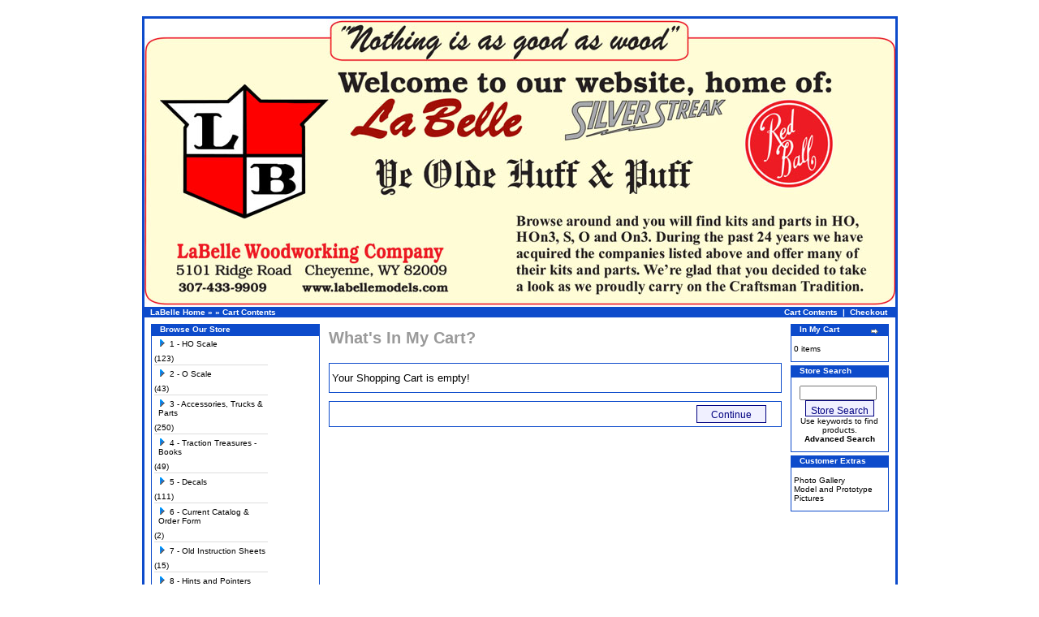

--- FILE ---
content_type: text/html
request_url: https://www.labellemodels.com/shopping_cart.php?osCsid=6b48o20fadq1l47q8k7b111cs1
body_size: 18298
content:
<!doctype html public "-//W3C//DTD HTML 4.01 Transitional//EN">
<html dir="LTR" lang="en">
<head>
<meta http-equiv="Content-Type" content="text/html; charset=iso-8859-1">
<title>La Belle Woodworking Company</title>
<base href="https://www.labellemodels.com/">
<link rel="stylesheet" type="text/css" href="stylesheet.css">
</head>
<body marginwidth="0" marginheight="0" topmargin="0" bottommargin="0" leftmargin="0" rightmargin="0">
<!-- header //-->
<div class="fixcenter">
<table border="0" width="100%" cellspacing="0" cellpadding="0">
  <tr class="header">
    <td valign="middle">
    	<img alt="header" src="https://www.labellemodels.com/images/header.jpg" />
    	</td>
      </tr>
</table></td>
  </tr>
</table>
<table border="0" width="100%" cellspacing="0" cellpadding="1">
  <tr class="headerNavigation">
    <td class="headerNavigation">&nbsp;&nbsp;<a href="https://www.labellemodels.com" class="headerNavigation">LaBelle Home</a> &raquo; <a href="https://www.labellemodels.com/index.php?osCsid=6b48o20fadq1l47q8k7b111cs1" class="headerNavigation"></a> &raquo; <a href="https://www.labellemodels.com/shopping_cart.php?osCsid=6b48o20fadq1l47q8k7b111cs1" class="headerNavigation">Cart Contents</a></td>
    <!-- PWA BOF -->    
    <td align="right" class="headerNavigation"><a href="https://www.labellemodels.com/shopping_cart.php?osCsid=6b48o20fadq1l47q8k7b111cs1" class="headerNavigation">Cart Contents</a> &nbsp;|&nbsp; <a href="https://www.labellemodels.com/checkout_shipping.php?osCsid=6b48o20fadq1l47q8k7b111cs1" class="headerNavigation">Checkout</a> &nbsp;&nbsp;</td>
    <!-- PWA EOF -->
  </tr>
</table>
<!-- header_eof //-->

<!-- body //-->
<table border="0" width="100%" cellspacing="3" cellpadding="3">
  <tr>
    <td width="125" valign="top"><table border="0" width="125" cellspacing="0" cellpadding="2">
<!-- left_navigation //-->
<!-- categories //-->
          <tr>
            <td>
<table border="0" width="100%" cellspacing="0" cellpadding="0">
  <tr>
    <td height="14" class="CategoriesBoxHeading"><img src="images/CategoriesBox/corner_left.gif" width="11" height="14" border="0" alt=""></td>
    <td width="100%" height="14" class="CategoriesBoxHeading">Browse Our Store</td>
    <td height="14" class="CategoriesBoxHeading" nowrap><img src="images/pixel_trans.gif" width="11" height="14" border="0" alt=""></td>
  </tr>
</table>
<table border="0" width="100%" cellspacing="0" cellpadding="1" class="CategoriesBox">
  <tr>
    <td><table border="0" width="100%" cellspacing="0" cellpadding="3" class="CategoriesBoxContents">
  <tr>
    <td><img src="images/pixel_trans.gif" width="100%" height="1" border="0" alt=""></td>
  </tr>
  <tr>
    <td align="left" class="CategoriesBoxContents"><div id="thecategories"><div id="topcat"><a href="https://www.labellemodels.com/scale-c-21.html?osCsid=6b48o20fadq1l47q8k7b111cs1"><span class="catwithsubs"><img src="images/categories/arrow_right.gif" width="9" height="9" border="0" alt=""></span>1 - HO Scale</a>(123)</div><img src="images/pixel_trans.gif" border="0" alt="" width="100%" height="2"><br><img src="images/pixel_ltgray.gif" border="0" alt="" width="100%" height="1"><br><img src="images/pixel_trans.gif" border="0" alt="" width="100%" height="2"><div id="topcat"><a href="https://www.labellemodels.com/scale-c-22.html?osCsid=6b48o20fadq1l47q8k7b111cs1"><span class="catwithsubs"><img src="images/categories/arrow_right.gif" width="9" height="9" border="0" alt=""></span>2 - O Scale</a>(43)</div><img src="images/pixel_trans.gif" border="0" alt="" width="100%" height="2"><br><img src="images/pixel_ltgray.gif" border="0" alt="" width="100%" height="1"><br><img src="images/pixel_trans.gif" border="0" alt="" width="100%" height="2"><div id="topcat"><a href="https://www.labellemodels.com/accessories-trucks-parts-c-32.html?osCsid=6b48o20fadq1l47q8k7b111cs1"><span class="catwithsubs"><img src="images/categories/arrow_right.gif" width="9" height="9" border="0" alt=""></span>3 - Accessories, Trucks & Parts</a>(250)</div><img src="images/pixel_trans.gif" border="0" alt="" width="100%" height="2"><br><img src="images/pixel_ltgray.gif" border="0" alt="" width="100%" height="1"><br><img src="images/pixel_trans.gif" border="0" alt="" width="100%" height="2"><div id="topcat"><a href="https://www.labellemodels.com/traction-treasures-books-c-124.html?osCsid=6b48o20fadq1l47q8k7b111cs1"><span class="catwithsubs"><img src="images/categories/arrow_right.gif" width="9" height="9" border="0" alt=""></span>4 - Traction Treasures - Books</a>(49)</div><img src="images/pixel_trans.gif" border="0" alt="" width="100%" height="2"><br><img src="images/pixel_ltgray.gif" border="0" alt="" width="100%" height="1"><br><img src="images/pixel_trans.gif" border="0" alt="" width="100%" height="2"><div id="topcat"><a href="https://www.labellemodels.com/decals-c-93.html?osCsid=6b48o20fadq1l47q8k7b111cs1"><span class="catwithsubs"><img src="images/categories/arrow_right.gif" width="9" height="9" border="0" alt=""></span>5 - Decals</a>(111)</div><img src="images/pixel_trans.gif" border="0" alt="" width="100%" height="2"><br><img src="images/pixel_ltgray.gif" border="0" alt="" width="100%" height="1"><br><img src="images/pixel_trans.gif" border="0" alt="" width="100%" height="2"><div id="topcat"><a href="https://www.labellemodels.com/current-catalog-order-form-c-62.html?osCsid=6b48o20fadq1l47q8k7b111cs1"><span class="catwithsubs"><img src="images/categories/arrow_right.gif" width="9" height="9" border="0" alt=""></span>6 - Current Catalog & Order Form</a>(2)</div><img src="images/pixel_trans.gif" border="0" alt="" width="100%" height="2"><br><img src="images/pixel_ltgray.gif" border="0" alt="" width="100%" height="1"><br><img src="images/pixel_trans.gif" border="0" alt="" width="100%" height="2"><div id="topcat"><a href="https://www.labellemodels.com/instruction-sheets-c-43.html?osCsid=6b48o20fadq1l47q8k7b111cs1"><span class="catwithsubs"><img src="images/categories/arrow_right.gif" width="9" height="9" border="0" alt=""></span>7 - Old Instruction Sheets</a>(15)</div><img src="images/pixel_trans.gif" border="0" alt="" width="100%" height="2"><br><img src="images/pixel_ltgray.gif" border="0" alt="" width="100%" height="1"><br><img src="images/pixel_trans.gif" border="0" alt="" width="100%" height="2"><div id="topcat"><a href="https://www.labellemodels.com/hints-pointers-c-91.html?osCsid=6b48o20fadq1l47q8k7b111cs1"><span class="catwithsubs"><img src="images/categories/arrow_right.gif" width="9" height="9" border="0" alt=""></span>8 - Hints and Pointers</a>(11)</div><img src="images/pixel_trans.gif" border="0" alt="" width="100%" height="2"><br><img src="images/pixel_ltgray.gif" border="0" alt="" width="100%" height="1"><br><img src="images/pixel_trans.gif" border="0" alt="" width="100%" height="2"><div id="topcat"><a href="https://www.labellemodels.com/historic-files-c-50.html?osCsid=6b48o20fadq1l47q8k7b111cs1"><span class="catwithsubs"><img src="images/categories/arrow_right.gif" width="9" height="9" border="0" alt=""></span>9 - Historic Files</a>(949)</div></div></td>
  </tr>
  <tr>
    <td><img src="images/pixel_trans.gif" width="100%" height="1" border="0" alt=""></td>
  </tr>
</table>
</td>
  </tr>
</table>
            </td>
          </tr>
<!-- categories_eof //-->
<!-- featured_products //-->
          <tr>
            <td>
<table border="0" width="100%" cellspacing="0" cellpadding="0">
  <tr>
    <td height="14" class="infoBoxHeading"><img src="images/infobox/corner_right_left.gif" width="11" height="14" border="0" alt=""></td>
    <td width="100%" height="14" class="infoBoxHeading">Featured</td>
    <td height="14" class="infoBoxHeading" nowrap><a href="https://www.labellemodels.com/featured_products.php?osCsid=6b48o20fadq1l47q8k7b111cs1"><img src="images/infobox/arrow_right.gif" width="12" height="10" border="0" alt="more" title="more"></a><img src="images/pixel_trans.gif" width="11" height="14" border="0" alt=""></td>
  </tr>
</table>
<table border="0" width="100%" cellspacing="0" cellpadding="1" class="infoBox">
  <tr>
    <td><table border="0" width="100%" cellspacing="0" cellpadding="3" class="infoBoxContents">
  <tr>
    <td><img src="images/pixel_trans.gif" width="100%" height="1" border="0" alt=""></td>
  </tr>
  <tr>
    <td align="center" class="TextBox"><a href="https://www.labellemodels.com/detroit-mackinac-marquette-truss-p-1534.html?osCsid=6b48o20fadq1l47q8k7b111cs1"><img src="product_thumb.php?img=images/HO-50-10.gif&amp;w=200&amp;h=69" width="200" height="69" border="0" alt="HO-50-10 Detroit, Mackinac & Marquette 34' Truss Rod Box Car" title="HO-50-10 Detroit, Mackinac & Marquette 34' Truss Rod Box Car"></a><br><a href="https://www.labellemodels.com/detroit-mackinac-marquette-truss-p-1534.html?osCsid=6b48o20fadq1l47q8k7b111cs1">HO-50-10 Detroit, Mackinac & Marquette 34' Truss Rod Box Car</a><br>$29.95</td>
  </tr>
  <tr>
    <td><img src="images/pixel_trans.gif" width="100%" height="1" border="0" alt=""></td>
  </tr>
</table>
</td>
  </tr>
</table>
            </td>
          </tr>
<!-- featured_products_eof //-->
<!-- information //-->
          <tr>
            <td>
<table border="0" width="100%" cellspacing="0" cellpadding="0">
  <tr>
    <td height="14" class="InformationBoxHeading"><img src="images/InformationBox/corner_right_left.gif" width="11" height="14" border="0" alt=""></td>
    <td width="100%" height="14" class="InformationBoxHeading">Customer<br>Information</td>
    <td height="14" class="InformationBoxHeading" nowrap><img src="images/pixel_trans.gif" width="11" height="14" border="0" alt=""></td>
  </tr>
</table>
<table border="0" width="100%" cellspacing="0" cellpadding="1" class="InformationBox">
  <tr>
    <td><table border="0" width="100%" cellspacing="0" cellpadding="3" class="InformationBoxContents">
  <tr>
    <td><img src="images/pixel_trans.gif" width="100%" height="1" border="0" alt=""></td>
  </tr>
  <tr>
    <td class="InformationBoxContents"><a href="https://www.labellemodels.com/shipping.php?osCsid=6b48o20fadq1l47q8k7b111cs1">Shipping & Returns</a><br><a href="https://www.labellemodels.com/privacy.php?osCsid=6b48o20fadq1l47q8k7b111cs1">Privacy Notice</a><br><a href="https://www.labellemodels.com/featured_products.php?osCsid=6b48o20fadq1l47q8k7b111cs1">Featured Products</a><br><a href="https://www.labellemodels.com/conditions.php?osCsid=6b48o20fadq1l47q8k7b111cs1">Conditions of Use</a><br><a href="https://www.labellemodels.com/contact_us.php?osCsid=6b48o20fadq1l47q8k7b111cs1">Contact Us</a></td>
  </tr>
  <tr>
    <td><img src="images/pixel_trans.gif" width="100%" height="1" border="0" alt=""></td>
  </tr>
</table>
</td>
  </tr>
</table>
            </td>
          </tr>
<!-- information_eof //-->
<!-- left_navigation_eof //-->
    </table></td>
<!-- body_text //-->
    <td width="100%" valign="top"><form name="cart_quantity" action="https://www.labellemodels.com/shopping_cart.php?action=update_product&amp;osCsid=6b48o20fadq1l47q8k7b111cs1" method="post"><table border="0" width="100%" cellspacing="0" cellpadding="0">
      <tr>
        <td><table border="0" width="100%" cellspacing="0" cellpadding="0">
          <tr>
            <td class="pageHeading">What's In My Cart?</td>
            <td class="pageHeading" align="right"><img src="product_thumb.php?img=images/table_background_cart.gif&amp;w=40&amp;h=40" width="40" height="40" border="0" alt="What's In My Cart?" title="What's In My Cart?"></td>
          </tr>
        </table></td>
      </tr>
      <tr>
        <td><img src="images/pixel_trans.gif" width="100%" height="10" border="0" alt=""></td>
      </tr>
      <tr>
        <td align="center" class="main"><table border="0" width="100%" cellspacing="0" cellpadding="1" class="infoBox">
  <tr>
    <td><table border="0" width="100%" cellspacing="0" cellpadding="3" class="infoBoxContents">
  <tr>
    <td><img src="images/pixel_trans.gif" width="100%" height="1" border="0" alt=""></td>
  </tr>
  <tr>
    <td class="TextBox">Your Shopping Cart is empty!</td>
  </tr>
  <tr>
    <td><img src="images/pixel_trans.gif" width="100%" height="1" border="0" alt=""></td>
  </tr>
</table>
</td>
  </tr>
</table>
</td>
      </tr>
      <tr>
        <td><img src="images/pixel_trans.gif" width="100%" height="10" border="0" alt=""></td>
      </tr>
      <tr>
        <td><table border="0" width="100%" cellspacing="1" cellpadding="2" class="infoBox">
          <tr class="infoBoxContents">
            <td><table border="0" width="100%" cellspacing="0" cellpadding="2">
              <tr>
                <td width="10"><img src="images/pixel_trans.gif" width="10" height="1" border="0" alt=""></td>
                <td align="right" class="main"><a href="https://www.labellemodels.com/index.php?osCsid=6b48o20fadq1l47q8k7b111cs1"><div class="cssButton" style="width: 84px;">&nbsp;Continue&nbsp;</div></a></td>
                <td width="10"><img src="images/pixel_trans.gif" width="10" height="1" border="0" alt=""></td>
              </tr>
            </table></td>
          </tr>
        </table></td>
      </tr>
    </table></form></td>
<!-- body_text_eof //-->
    <td width="125" valign="top"><table border="0" width="125" cellspacing="0" cellpadding="2">
<!-- right_navigation //-->
<!-- shopping_cart //-->
          <tr>
            <td>
<table border="0" width="100%" cellspacing="0" cellpadding="0">
  <tr>
    <td height="14" class="ShoppingCartBoxHeading"><img src="images/ShoppingCartBox/corner_right_left.gif" width="11" height="14" border="0" alt=""></td>
    <td width="100%" height="14" class="ShoppingCartBoxHeading">In My Cart</td>
    <td height="14" class="ShoppingCartBoxHeading" nowrap><a href="https://www.labellemodels.com/shopping_cart.php?osCsid=6b48o20fadq1l47q8k7b111cs1"><img src="images/ShoppingCartBox/arrow_right.gif" width="12" height="10" border="0" alt="more" title="more"></a><img src="images/ShoppingCartBox/corner_right.gif" width="11" height="14" border="0" alt=""></td>
  </tr>
</table>
<table border="0" width="100%" cellspacing="0" cellpadding="1" class="ShoppingCartBox">
  <tr>
    <td><table border="0" width="100%" cellspacing="0" cellpadding="3" class="ShoppingCartBoxContents">
  <tr>
    <td><img src="images/pixel_trans.gif" width="100%" height="1" border="0" alt=""></td>
  </tr>
  <tr>
    <td class="ShoppingCartBoxContents">0 items</td>
  </tr>
  <tr>
    <td><img src="images/pixel_trans.gif" width="100%" height="1" border="0" alt=""></td>
  </tr>
</table>
</td>
  </tr>
</table>
            </td>
          </tr>
<!-- shopping_cart_eof //-->
<!-- search //-->
          <tr>
            <td>
<table border="0" width="100%" cellspacing="0" cellpadding="0">
  <tr>
    <td height="14" class="SearchBoxHeading"><img src="images/SearchBox/corner_right_left.gif" width="11" height="14" border="0" alt=""></td>
    <td width="100%" height="14" class="SearchBoxHeading">Store Search</td>
    <td height="14" class="SearchBoxHeading" nowrap><img src="images/pixel_trans.gif" width="11" height="14" border="0" alt=""></td>
  </tr>
</table>
<table border="0" width="100%" cellspacing="0" cellpadding="1" class="SearchBox">
  <tr>
    <td><table border="0" width="100%" cellspacing="0" cellpadding="3" class="SearchBoxContents">
  <tr>
    <td><img src="images/pixel_trans.gif" width="100%" height="1" border="0" alt=""></td>
  </tr>
  <tr>
    <td align="center" class="SearchBoxContents"><form name="quick_find" action="https://www.labellemodels.com/advanced_search_result.php" method="get"><input type="text" name="keywords" size="10" maxlength="30" style="width: 95px">&nbsp;<input type="hidden" name="osCsid" value="6b48o20fadq1l47q8k7b111cs1"><br><input type="submit" class="cssButton" value="Store Search" /><br>Use keywords to find products.<br><a href="https://www.labellemodels.com/advanced_search.php?osCsid=6b48o20fadq1l47q8k7b111cs1"><b>Advanced Search</b></a></form></td>
  </tr>
  <tr>
    <td><img src="images/pixel_trans.gif" width="100%" height="1" border="0" alt=""></td>
  </tr>
</table>
</td>
  </tr>
</table>
            </td>
          </tr>
<!-- search_eof //-->
<!-- customers //-->
          <tr>
            <td>
<table border="0" width="100%" cellspacing="0" cellpadding="0">
  <tr>
    <td height="14" class="InformationBoxHeading"><img src="images/InformationBox/corner_right_left.gif" width="11" height="14" border="0" alt=""></td>
    <td width="100%" height="14" class="InformationBoxHeading">Customer Extras</td>
    <td height="14" class="InformationBoxHeading" nowrap><img src="images/pixel_trans.gif" width="11" height="14" border="0" alt=""></td>
  </tr>
</table>
<table border="0" width="100%" cellspacing="0" cellpadding="1" class="InformationBox">
  <tr>
    <td><table border="0" width="100%" cellspacing="0" cellpadding="3" class="InformationBoxContents">
  <tr>
    <td><img src="images/pixel_trans.gif" width="100%" height="1" border="0" alt=""></td>
  </tr>
  <tr>
    <td class="InformationBoxContents"><a href="http://labellemodels.com/gallery2/main.php" target="_blank">Photo Gallery<br>Model and Prototype Pictures</a><br></td>
  </tr>
  <tr>
    <td><img src="images/pixel_trans.gif" width="100%" height="1" border="0" alt=""></td>
  </tr>
</table>
</td>
  </tr>
</table>
            </td>
          </tr>
<!-- information_eof //-->
<!-- right_navigation_eof //-->
    </table></td>
  </tr>
</table>
<!-- body_eof //-->

<!-- footer //-->
<table border="0" width="100%" cellspacing="0" cellpadding="1">
  <tr class="footer">
    <td class="footer">&nbsp;&nbsp;Monday 22 December, 2025&nbsp;&nbsp;</td>
    <td align="right" class="footer">&nbsp;&nbsp;236161120 requests since Friday 27 March, 2009&nbsp;&nbsp;</td>
  </tr>
</table>
<br>
<table border="0" width="100%" cellspacing="0" cellpadding="0">
  <tr>
    <td align="center" class="smallText">
<table width="49%" border="0" cellspacing="0" cellpadding="3">
            <tr>
              <td width="54%" class="px9">Copyright © La Belle Woodworking<br />
                Powered by <a href="http://www.rrpro.net" target="_blank">RRPRO.net</a> using <a href="http://oscommerce.org/" target="_blank">osCommerce</a></td>

        <td width="46%" class="px9">Site Design by<br />
            <a href="http://rrpro.net" target="_blank">rrpro.net</a></td>
              </tr>
          </table>
    </td>
  </tr>
</table>
</div><!-- footer_eof //-->
<br>
</body>
</html>


--- FILE ---
content_type: text/css
request_url: https://www.labellemodels.com/stylesheet.css
body_size: 13034
content:
/*
  $Id: stylesheet.css,v 1.56 2003/06/30 20:04:02 hpdl Exp $

  osCommerce, Open Source E-Commerce Solutions
  http://www.oscommerce.com

  Copyright (c) 2003 osCommerce

  Released under the GNU General Public License
*/

.boxText { font-family: Verdana, Arial, sans-serif; font-size: 10px; }
.errorBox { font-family : Verdana, Arial, sans-serif; font-size : 10px; background: #ffb3b5; font-weight: bold; }
.stockWarning { font-family : Verdana, Arial, sans-serif; font-size : 10px; color: #cc0033; }
.productsNotifications { background: #f2fff7; }
.orderEdit { font-family : Verdana, Arial, sans-serif; font-size : 10px; color: #70d250; text-decoration: underline; }

BODY {
  text-align: center;
  background: #ffffff;
  color: #000000;
  margin: 0px;
}

.fixcenter {
  width: 925px;
  border: solid; border-width: 3px;
  background: #ffffff;
  color: #0d4bcb;
  margin: auto;
  margin-top: 20px;
  text-align: left;
}

A {
  color: #000000;
  text-decoration: none;
}

A:hover {
  color: #0d4bcb;
  text-decoration: underline;
}

FORM {
	display: inline;
}

TR.header {
  background: #ffffff;
}

TR.headerNavigation {
  background: #0d4bcb;
}

TD.headerNavigation {
  font-family: Verdana, Arial, sans-serif;
  font-size: 10px;
  background: #0d4bcb;
  color: #ffffff;
  font-weight : bold;
}

A.headerNavigation { 
  color: #FFFFFF; 
}

A.headerNavigation:hover {
  color: #ffffff;
}

TR.headerError {
  background: #0d4bcb;
}

TD.headerError {
  font-family: Tahoma, Verdana, Arial, sans-serif;
  font-size: 12px;
  background: #0d4bcb;
  color: #ffffff;
  font-weight : bold;
  text-align : center;
}

TR.headerInfo {
  background: #00ff00;
}

TD.headerInfo {
  font-family: Tahoma, Verdana, Arial, sans-serif;
  font-size: 12px;
  background: #00ff00;
  color: #ffffff;
  font-weight: bold;
  text-align: center;
}

TR.footer {
  background: #0d4bcb;
}

TD.footer {
  font-family: Verdana, Arial, sans-serif;
  font-size: 10px;
  background: #0d4bcb;
  color: #ffffff;
  font-weight: bold;
}

.infoBox {
  background: #0d4bcb;
}

.infoBoxContents {
  background: #ffffff;
  font-family: Verdana, Arial, sans-serif;
  font-size: 10px;
}

.infoBoxNotice {
  background: #FF8E90;
}

.infoBoxNoticeContents {
  background: #FFE6E6;
  font-family: Verdana, Arial, sans-serif;
  font-size: 10px;
}

TD.infoBoxHeading {
  font-family: Verdana, Arial, sans-serif;
  font-size: 10px;
  font-weight: bold;
  background: #0d4bcb;
  color: #ffffff;
}

TD.infoBox, SPAN.infoBox {
  font-family: Verdana, Arial, sans-serif;
  font-size: 10px;
}

.contentBox {
  background: #0d4bcb;
}

TD.contentBoxHeading {
  font-family: Verdana, Arial, sans-serif;
  font-size: 10px;
  font-weight: bold;
  background: #0d4bcb;
  color: #ffffff;
}

.contentBoxContents {
  background: #ffffff;
  font-family: Verdana, Arial, sans-serif;
  font-size: 10px;
}


.BestSellersBox {
  background: #0d4bcb;
}
TD.BestSellersBoxHeading {
  font-family: Verdana, Arial, sans-serif;
  font-size: 10px;
  font-weight: bold;
  background: #0d4bcb;
  color: #ffffff;
}
.BestSellersBoxContents {
  background: #ffffff;
  font-family: Verdana, Arial, sans-serif;
  font-size: 10px;
}


.CategoriesBox {
  background: #0d4bcb;
}
TD.CategoriesBoxHeading {
  font-family: Verdana, Arial, sans-serif;
  font-size: 10px;
  font-weight: bold;
  background: #0d4bcb;
  color: #ffffff;
}
.CategoriesBoxContents {
  background: #ffffff;
  font-family: Verdana, Arial, sans-serif;
  font-size: 10px;
}


.CurrenciesBox {
  background: #0d4bcb;
}
TD.CurrenciesBoxHeading {
  font-family: Verdana, Arial, sans-serif;
  font-size: 10px;
  font-weight: bold;
  background: #0d4bcb;
  color: #ffffff;
}
.CurrenciesBoxContents {
  background: #ffffff;
  font-family: Verdana, Arial, sans-serif;
  font-size: 10px;
}


.InformationBox {
  background: #0d4bcb;
}
TD.InformationBoxHeading {
  font-family: Verdana, Arial, sans-serif;
  font-size: 10px;
  font-weight: bold;
  background: #0d4bcb;
  color: #ffffff;
}
.InformationBoxContents {
  background: #ffffff;
  font-family: Verdana, Arial, sans-serif;
  font-size: 10px;
}


.LanguagesBox {
  background: #0d4bcb;
}
TD.LanguagesBoxHeading {
  font-family: Verdana, Arial, sans-serif;
  font-size: 10px;
  font-weight: bold;
  background: #0d4bcb;
  color: #ffffff;
}
.LanguagesBoxContents {
  background: #ffffff;
  font-family: Verdana, Arial, sans-serif;
  font-size: 10px;
}


.ManufacturerInfoBox {
  background: #0d4bcb;
}
TD.ManufacturerInfoBoxHeading {
  font-family: Verdana, Arial, sans-serif;
  font-size: 10px;
  font-weight: bold;
  background: #0d4bcb;
  color: #ffffff;
}
.ManufacturerInfoBoxContents {
  background: #ffffff;
  font-family: Verdana, Arial, sans-serif;
  font-size: 10px;
}


.ManufacturersBox {
  background: #0d4bcb;
}
TD.ManufacturersBoxHeading {
  font-family: Verdana, Arial, sans-serif;
  font-size: 10px;
  font-weight: bold;
  background: #0d4bcb;
  color: #ffffff;
}
.ManufacturersBoxContents {
  background: #ffffff;
  font-family: Verdana, Arial, sans-serif;
  font-size: 10px;
}


.OrderHistoryBox {
  background: #0d4bcb;
}
TD.OrderHistoryBoxHeading {
  font-family: Verdana, Arial, sans-serif;
  font-size: 10px;
  font-weight: bold;
  background: #0d4bcb;
  color: #ffffff;
}
.OrderHistoryBoxContents {
  background: #ffffff;
  font-family: Verdana, Arial, sans-serif;
  font-size: 10px;
}


.ProductNotificationsBox {
  background: #0d4bcb;
}
TD.ProductNotificationsBoxHeading {
  font-family: Verdana, Arial, sans-serif;
  font-size: 10px;
  font-weight: bold;
  background: #0d4bcb;
  color: #ffffff;
}
.ProductNotificationsBoxContents {
  background: #ffffff;
  font-family: Verdana, Arial, sans-serif;
  font-size: 10px;
}


.ReviewsBox {
  background: #0d4bcb;
}
TD.ReviewsBoxHeading {
  font-family: Verdana, Arial, sans-serif;
  font-size: 10px;
  font-weight: bold;
  background: #0d4bcb;
  color: #ffffff;
}
.ReviewsBoxContents {
  background: #ffffff;
  font-family: Verdana, Arial, sans-serif;
  font-size: 10px;
}


.SearchBox {
  background: #0d4bcb;
}
TD.SearchBoxHeading {
  font-family: Verdana, Arial, sans-serif;
  font-size: 10px;
  font-weight: bold;
  background: #0d4bcb;
  color: #ffffff;
}
.SearchBoxContents {
  background: #ffffff;
  font-family: Verdana, Arial, sans-serif;
  font-size: 10px;
}


.ShoppingCartBox {
  background: #0d4bcb;
}
TD.ShoppingCartBoxHeading {
  font-family: Verdana, Arial, sans-serif;
  font-size: 10px;
  font-weight: bold;
  background: #0d4bcb;
  color: #ffffff;
}
.ShoppingCartBoxContents {
  background: #ffffff;
  font-family: Verdana, Arial, sans-serif;
  font-size: 10px;
}


.SpecialsBox {
  background: #0d4bcb;
}
TD.SpecialsBoxHeading {
  font-family: Verdana, Arial, sans-serif;
  font-size: 10px;
  font-weight: bold;
  background: #0d4bcb;
  color: #ffffff;
}
.SpecialsBoxContents {
  background: #ffffff;
  font-family: Verdana, Arial, sans-serif;
  font-size: 10px;
}


.TellaFriendBox {
  background: #0d4bcb;
}
TD.TellaFriendBoxHeading {
  font-family: Verdana, Arial, sans-serif;
  font-size: 10px;
  font-weight: bold;
  background: #0d4bcb;
  color: #ffffff;
}
.TellaFriendBoxContents {
  background: #ffffff;
  font-family: Verdana, Arial, sans-serif;
  font-size: 10px;
}


.WhatsNewBox {
  background: #000000;
}
TD.WhatsNewBoxHeading {
  font-family: Verdana, Arial, sans-serif;
  font-size: 10px;
  font-weight: bold;
  background: #000000;
  color: #ffffff;
}
.WhatsNewBoxContents {
  background: #ffffff;
  font-family: Verdana, Arial, sans-serif;
  font-size: 10px;
}

TR.accountHistory-odd, TR.addressBook-odd, TR.alsoPurchased-odd, TR.payment-odd, TR.productListing-odd, TR.productReviews-odd, TR.upcomingProducts-odd, TR.shippingOptions-odd {
  background: #ffffff;
}

TR.accountHistory-even, TR.addressBook-even, TR.alsoPurchased-even, TR.payment-even, TR.productListing-even, TR.productReviews-even, TR.upcomingProducts-even, TR.shippingOptions-even {
  background: #ffffff;
}

TABLE.productListing {
  border: 1px;
  border-style: solid;
  border-color: #000000;
  border-spacing: 1px;
}

.productListing-heading {
  font-family: Verdana, Arial, sans-serif;
  font-size: 10px;
  background: #0d4bcb;
  color: #FFFFFF;
  font-weight: bold;
}

TD.productListing-data {
  font-family: Verdana, Arial, sans-serif;
  font-size: 10px;
}

A.pageResults {
  color: #0000FF;
}

A.pageResults:hover {
  color: #0000FF;
  background: #FFFFB7;
}

TD.pageHeading, DIV.pageHeading {
  font-family: Verdana, Arial, sans-serif;
  font-size: 20px;
  font-weight: bold;
  color: #9a9a9a;
}

TR.subBar {
  background: #f4f7fd;
}

TD.subBar {
  font-family: Verdana, Arial, sans-serif;
  font-size: 10px;
  color: #000000;
}

TD.main, P.main {
  font-family: Verdana, Arial, sans-serif;
  font-size: 11px;
  line-height: 1.5;
}

TD.smallText, SPAN.smallText, P.smallText {
  font-family: Verdana, Arial, sans-serif;
  font-size: 10px;
}

TD.accountCategory {
  font-family: Verdana, Arial, sans-serif;
  font-size: 13px;
  color: #000000;
}

TD.fieldKey {
  font-family: Verdana, Arial, sans-serif;
  font-size: 12px;
  font-weight: bold;
}

TD.fieldValue {
  font-family: Verdana, Arial, sans-serif;
  font-size: 12px;
}

TD.tableHeading {
  font-family: Verdana, Arial, sans-serif;
  font-size: 12px;
  font-weight: bold;
}

SPAN.newItemInCart {
  font-family: Verdana, Arial, sans-serif;
  font-size: 10px;
  color: #000000;
}

CHECKBOX, INPUT, RADIO, SELECT {
  font-family: Verdana, Arial, sans-serif;
  font-size: 11px;
}

TEXTAREA {
  width: 100%;
  font-family: Verdana, Arial, sans-serif;
  font-size: 11px;
}

SPAN.greetUser {
  font-family: Verdana, Arial, sans-serif;
  font-size: 12px;
  color: #f0a480;
  font-weight: bold;
}

TABLE.formArea {
  background: #f1f9fe;
  border-color: #7b9ebd;
  border-style: solid;
  border-width: 1px;
}

TD.formAreaTitle {
  font-family: Tahoma, Verdana, Arial, sans-serif;
  font-size: 12px;
  font-weight: bold;
}

SPAN.markProductOutOfStock {
  font-family: Tahoma, Verdana, Arial, sans-serif;
  font-size: 12px;
  color: #c76170;
  font-weight: bold;
}

SPAN.productSpecialPrice {
  font-family: Verdana, Arial, sans-serif;
  color: #000000;
}

SPAN.errorText {
  font-family: Verdana, Arial, sans-serif;
  color: #000000;
}

.moduleRow { }
.moduleRowOver { background-color: #D7E9F7; cursor: pointer; cursor: hand; }
.moduleRowSelected { background-color: #E9F4FC; }

.checkoutBarFrom, .checkoutBarTo { font-family: Verdana, Arial, sans-serif; font-size: 10px; color: #8c8c8c; }
.checkoutBarCurrent { font-family: Verdana, Arial, sans-serif; font-size: 10px; color: #000000; }

/* message box */

.messageBox { font-family: Verdana, Arial, sans-serif; font-size: 10px; }
.messageStackError, .messageStackWarning { font-family: Verdana, Arial, sans-serif; font-size: 10px; background-color: #ffb3b5; }
.messageStackSuccess { font-family: Verdana, Arial, sans-serif; font-size: 10px; background-color: #99ff00; }

/* input requirement */

.inputRequirement { font-family: Verdana, Arial, sans-serif; font-size: 10px; color: #000000; }

.cssButton {
	background: #f0f0ff;
	color: #000080;
	height: 20px;
	vertical-align: top;
	font-weight: normal;
	font-family: Tahoma, Verdana, Arial, sans-serif;
	font-size: 12px;
	cursor: pointer;
	text-align: center;
	text-decoration: none;
	border: 1px;
	border-style: solid;
	border-color: #000080;
	border-spacing: 1px;
	line-height: 22px;
}

#thecategories a:hover {
	background-color: #eeeeee;
	color: #000000;
}

.catwithsubs, .catwithnosubs {
	padding-right: 5px;
}

#thecategories {
	position: relative;
	top: -9px;
	margin-bottom: -16px;
	width: 140px;
}

.activelink {
	display: block;
	font-weight: bold;
}

#thecategories a {
	display: block;
	padding-bottom: 7px;
	padding-top: 3px;
	width: 100%;
}

/*mozilla fix*/
html>body #thecategories a {
	width: auto;
}
/*end of mozilla fix*/

#topcat a {
padding-left: 5px;
}

#secondcat a {
	padding-left: 20px;
}

#thirdcat a {
	padding-left: 35px;
}

#fourthcat a {
	padding-left: 50px;
}

#fifthcat a {
	padding-left: 65px;
}
<style type="text/css">
<!--
#container {
	position: relative;
	margin: 0 auto;
	text-align: left;
	width: 925px;
}
body {
	margin-top: 14px;
}
body,td,th {
	font-family: Verdana, Arial, Helvetica, sans-serif;
	font-size: 13px;
}
.greenbg {
	background: #ffffff;
}
.whbg {
	background: #FFF;
}
.dkblu {color: #003399;
}
.green {
	color: #000000
}
.red {color: #000000
}
.px11 {font-size: 11px
}
.px9  {font-size:  9px
}
h1 {
	font-size: 18px;
	color: #900;
	margin-top: 3px;
}
.menutxt {
	font-size: 12px;
	font-weight: bold;
	color: #FBFBFB;
	text-decoration: none;
	padding: 2px;
	background: #FF992A;
}
.menutxt a:link {
	font-size: 12px;
	font-weight: bold;
	text-decoration: none;
	color: #FBFBFB;
	background: #FF992A;
}
.menutxt a:visited {
	font-size: 12px;
	font-weight: bold;
	color: #FBFBFB;
	text-decoration: none;
	background: #FF992A;
}
.menutxt a:active {
	font-size: 12px;
	font-weight: bold;
	color: #FBFBFB;
	text-decoration: none;
	background: #FF992A;
}
.menutxt a:hover {
	font-size: 12px;
	font-weight: bold;
	color: #003366;
	text-decoration: none;
	background: #FF992A;
}
.orbg {
	background-color: #FF992A;
}
